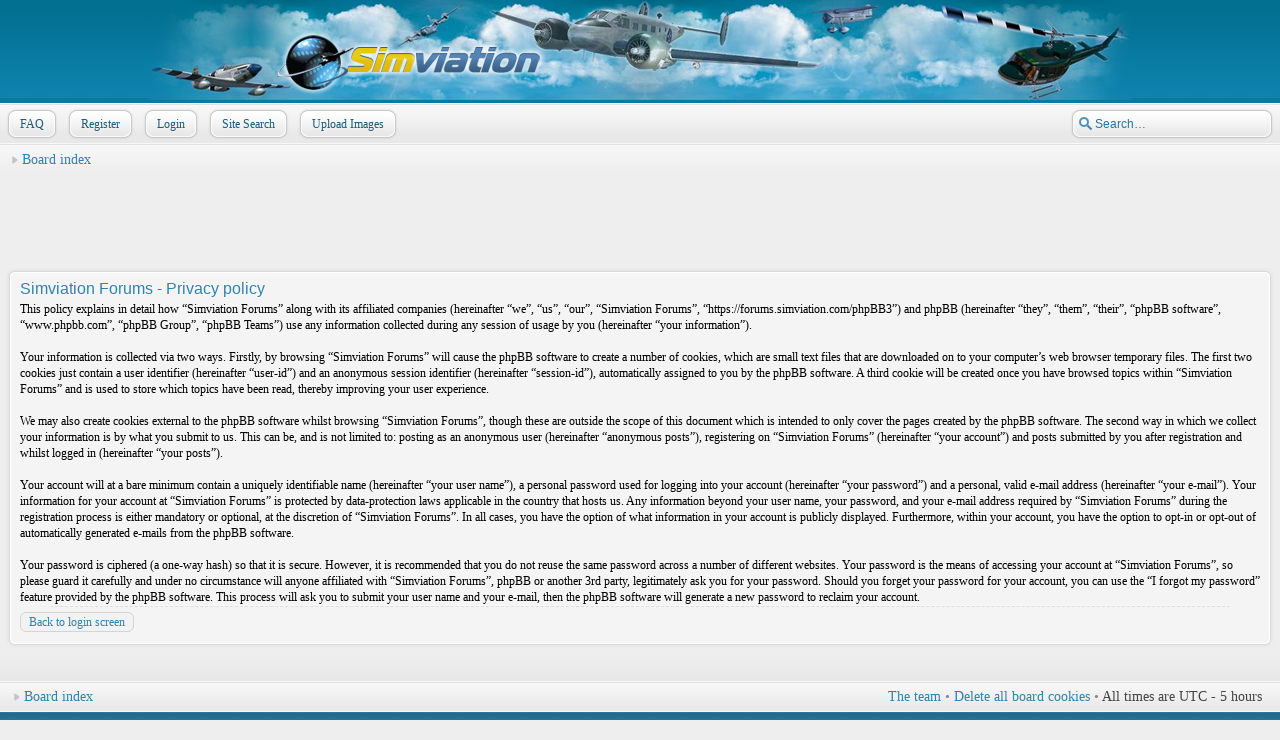

--- FILE ---
content_type: text/html; charset=UTF-8
request_url: https://forums.simviation.com/phpBB3/ucp.php?mode=privacy&sid=52983751c3281762982977883cbeaee7
body_size: 3041
content:
<!DOCTYPE html>
<html dir="ltr" lang="en-gb">
<head>
<meta http-equiv="content-type" content="text/html; charset=UTF-8" />
<meta http-equiv="imagetoolbar" content="no" />
<meta http-equiv="X-UA-Compatible" content="IE=edge,chrome=1" />

<title>Simviation Forums &bull; User Control Panel &bull; Privacy policy</title>

<link rel="alternate" type="application/atom+xml" title="Feed - Simviation Forums" href="https://forums.simviation.com/phpBB3/feed.php" /><link rel="alternate" type="application/atom+xml" title="Feed - All forums" href="https://forums.simviation.com/phpBB3/feed.php?mode=forums" /><link rel="alternate" type="application/atom+xml" title="Feed - New Topics" href="https://forums.simviation.com/phpBB3/feed.php?mode=topics" /><link rel="alternate" type="application/atom+xml" title="Feed - Active Topics" href="https://forums.simviation.com/phpBB3/feed.php?mode=topics_active" />

<link href="./style.php?id=5&amp;lang=en&amp;sid=540e57c2f74515e994a9838bf95ec461" rel="stylesheet" type="text/css" />


<script type="text/javascript">
// <![CDATA[
	var jump_page = 'Enter the page number you wish to go to:';
	var on_page = '';
	var per_page = '';
	var base_url = '';
	var style_cookie = 'phpBBstyle';
	var style_cookie_settings = '; path=/; domain=forums.simviation.com; secure';
	var onload_functions = new Array();
	var onunload_functions = new Array();

	

	/**
	* Find a member
	*/
	function find_username(url)
	{
		popup(url, 760, 570, '_usersearch');
		return false;
	}

	/**
	* New function for handling multiple calls to window.onload and window.unload by pentapenguin
	*/
	window.onload = function()
	{
		for (var i = 0; i < onload_functions.length; i++)
		{
			eval(onload_functions[i]);
		}
	};

	window.onunload = function()
	{
		for (var i = 0; i < onunload_functions.length; i++)
		{
			eval(onunload_functions[i]);
		}
	};
	
	/*
	    Style specific stuff
    */
	var laSearchMini = 'Search…';

// ]]>
</script>
<script type="text/javascript" src="./styles/Simviation/template/jquery-1.7.1.min.js"></script>
<!--[if lte IE 8]><script type="text/javascript"> var oldIE = true; </script><![endif]-->
<script type="text/javascript" src="./styles/Simviation/template/style.js"></script>
<script type="text/javascript" src="./styles/Simviation/template/forum_fn.js"></script>



</head>

<body id="phpbb" class="section-ucp ltr">

<div id="header">
    <a href="https://simviation.com/1/front-page" title="Simviation Main Site" id="logo" target="_blank"><img src="./styles/Simviation/imageset/logo.png" alt="" title="" /></a>
    <h1>Simviation Forums</h1>
    <p>Flight Simulator and other chat</p>
</div>

<div id="page-header" class="container-block">
    
        <div id="search-box">
            <form action="./search.php?sid=540e57c2f74515e994a9838bf95ec461" method="get" id="search">
                <input name="keywords" id="keywords" type="text" maxlength="128" title="Search for keywords" class="inputbox search" value="Search…" />
                <input type="hidden" name="sid" value="540e57c2f74515e994a9838bf95ec461" />

            </form>
        </div>
    

    <div id="nav-header">
        
            <a href="./faq.php?sid=540e57c2f74515e994a9838bf95ec461" title="Frequently Asked Questions"><span></span>FAQ</a> 
        <a href="./ucp.php?mode=register&amp;sid=540e57c2f74515e994a9838bf95ec461"><span></span>Register</a> 
             <a href="./ucp.php?mode=login&amp;sid=540e57c2f74515e994a9838bf95ec461" title="Login" accesskey="x"><span></span>Login</a> 
        
<a href="https://simviation.com/1/search" title="Site Search" target="_blank"><span></span>Site Search</a> 
<a href="https://dir.simviation.com/phpupload/phUploader.php" title="Upload Images" target="_blank"><span></span>Upload Images</a>
    </div>
</div>

<div id="page-body" class="container-block">

    <div class="nav-extra">
        
    </div>


    <div class="nav-links">
        <a href="./index.php?sid=540e57c2f74515e994a9838bf95ec461" accesskey="h">Board index</a> 
    </div>

<center>
<script type="text/javascript"><!--
google_ad_client = "pub-9447961205930510";
google_ad_width = 728;
google_ad_height = 90;
google_ad_format = "728x90_as";
google_ad_type = "text";
google_ad_channel = "";
google_color_border = "eeeeee";
google_color_bg = "eeeeee";
google_color_link = "c09c1b";
google_color_text = "000000";
google_color_url = "c09c1b";
//-->
</script>
<script type="text/javascript"
  src="//pagead2.googlesyndication.com/pagead/show_ads.js">
</script>
</center>

		

	<div class="panel">
		<div class="inner"><span class="corners-top"><span></span></span>
		<div class="content">
			<h2>Simviation Forums - Privacy policy</h2>
			<p>This policy explains in detail how “Simviation Forums” along with its affiliated companies (hereinafter “we”, “us”, “our”, “Simviation Forums”, “https://forums.simviation.com/phpBB3”) and phpBB (hereinafter “they”, “them”, “their”, “phpBB software”, “www.phpbb.com”, “phpBB Group”, “phpBB Teams”) use any information collected during any session of usage by you (hereinafter “your information”).<br />
	<br />
	Your information is collected via two ways. Firstly, by browsing “Simviation Forums” will cause the phpBB software to create a number of cookies, which are small text files that are downloaded on to your computer’s web browser temporary files. The first two cookies just contain a user identifier (hereinafter “user-id”) and an anonymous session identifier (hereinafter “session-id”), automatically assigned to you by the phpBB software. A third cookie will be created once you have browsed topics within “Simviation Forums” and is used to store which topics have been read, thereby improving your user experience.<br />
	<br />
	We may also create cookies external to the phpBB software whilst browsing “Simviation Forums”, though these are outside the scope of this document which is intended to only cover the pages created by the phpBB software. The second way in which we collect your information is by what you submit to us. This can be, and is not limited to: posting as an anonymous user (hereinafter “anonymous posts”), registering on “Simviation Forums” (hereinafter “your account”) and posts submitted by you after registration and whilst logged in (hereinafter “your posts”).<br />
	<br />
	Your account will at a bare minimum contain a uniquely identifiable name (hereinafter “your user name”), a personal password used for logging into your account (hereinafter “your password”) and a personal, valid e-mail address (hereinafter “your e-mail”). Your information for your account at “Simviation Forums” is protected by data-protection laws applicable in the country that hosts us. Any information beyond your user name, your password, and your e-mail address required by “Simviation Forums” during the registration process is either mandatory or optional, at the discretion of “Simviation Forums”. In all cases, you have the option of what information in your account is publicly displayed. Furthermore, within your account, you have the option to opt-in or opt-out of automatically generated e-mails from the phpBB software.<br />
	<br />
	Your password is ciphered (a one-way hash) so that it is secure. However, it is recommended that you do not reuse the same password across a number of different websites. Your password is the means of accessing your account at “Simviation Forums”, so please guard it carefully and under no circumstance will anyone affiliated with “Simviation Forums”, phpBB or another 3rd party, legitimately ask you for your password. Should you forget your password for your account, you can use the “I forgot my password” feature provided by the phpBB software. This process will ask you to submit your user name and your e-mail, then the phpBB software will generate a new password to reclaim your account.<br />
	</p>
			<hr class="dashed" />
			<p><a href="./ucp.php?mode=login&amp;sid=540e57c2f74515e994a9838bf95ec461" class="button2">Back to login screen</a></p>
		</div>
		<span class="corners-bottom"><span></span></span></div>
	</div>

</div>

<div id="footer">

	<div class="nav-links">
        <div class="rightside">
            <a href="./memberlist.php?mode=leaders&amp;sid=540e57c2f74515e994a9838bf95ec461">The team</a> &bull; <a href="./ucp.php?mode=delete_cookies&amp;sid=540e57c2f74515e994a9838bf95ec461">Delete all board cookies</a> &bull; <span class="time">All times are UTC - 5 hours </span>
        </div>
		<a href="./index.php?sid=540e57c2f74515e994a9838bf95ec461" accesskey="h">Board index</a>
        
	</div>

	<div class="copyright">
		
	    <p class="copy-left">
	        Powered by <a href="http://www.phpbb.com/">phpBB</a>&reg; Forum Software &copy; phpBB Group
	    	
		</p>

		<p class="copy-right">
		    &nbsp;
        </p>
	</div>
	
</div>

</body>
</html>

--- FILE ---
content_type: text/html; charset=utf-8
request_url: https://www.google.com/recaptcha/api2/aframe
body_size: 268
content:
<!DOCTYPE HTML><html><head><meta http-equiv="content-type" content="text/html; charset=UTF-8"></head><body><script nonce="zs-ce37VJqU0FDZPzywWkg">/** Anti-fraud and anti-abuse applications only. See google.com/recaptcha */ try{var clients={'sodar':'https://pagead2.googlesyndication.com/pagead/sodar?'};window.addEventListener("message",function(a){try{if(a.source===window.parent){var b=JSON.parse(a.data);var c=clients[b['id']];if(c){var d=document.createElement('img');d.src=c+b['params']+'&rc='+(localStorage.getItem("rc::a")?sessionStorage.getItem("rc::b"):"");window.document.body.appendChild(d);sessionStorage.setItem("rc::e",parseInt(sessionStorage.getItem("rc::e")||0)+1);localStorage.setItem("rc::h",'1769027401616');}}}catch(b){}});window.parent.postMessage("_grecaptcha_ready", "*");}catch(b){}</script></body></html>